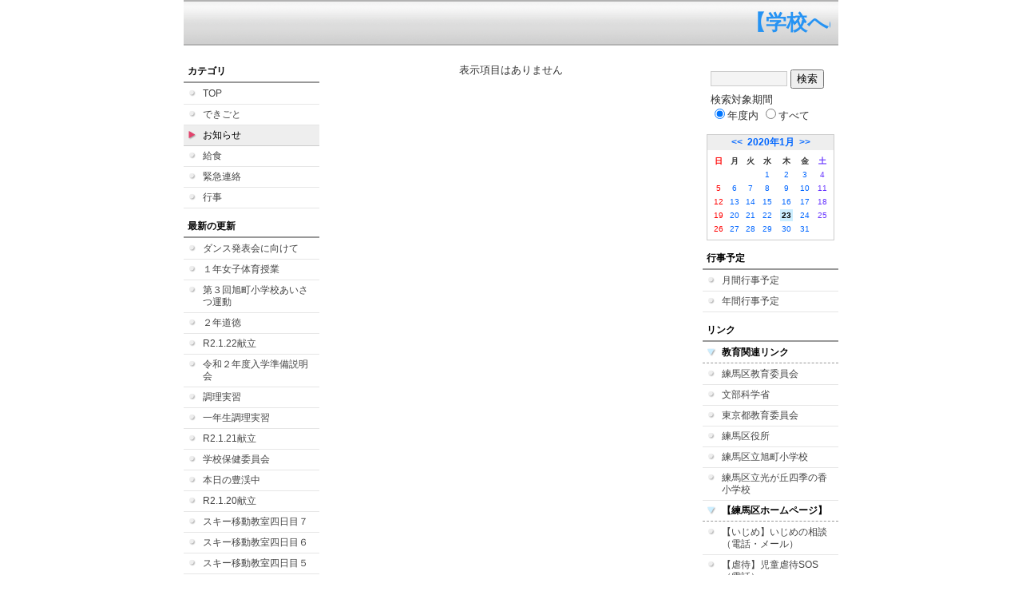

--- FILE ---
content_type: text/html; charset=EUC-JP
request_url: https://cms.nerima-tky.ed.jp/weblog/index.php?id=214&type=2&date=20200123&optiondate=201905&category_id=6503
body_size: 26850
content:
<!DOCTYPE html PUBLIC "-//W3C//DTD XHTML 1.0 Transitional//EN" "http://www.w3.org/TR/xhtml1/DTD/xhtml1-transitional.dtd">
<html xmlns="http://www.w3.org/1999/xhtml" xml:lang="ja" lang="ja">

<head>
<meta http-equiv="Content-Type" content="text/html; charset=EUC-JP" />
<meta http-equiv="Content-Style-Type" content="text/css" />
<meta http-equiv="Content-Script-Type" content="text/javascript" />
<link rel="stylesheet" href="/weblog/css/type_063/import.css" type="text/css" />
<title>練馬区立豊渓中学校</title>
<style type="text/css">
#block_title {
    background-image: url("/weblog/data/214/title.gif");
    background-repeat: no-repeat;
}
</style>
<link rel="alternate" type="application/rss+xml" title="RSS" href="https://cms.nerima-tky.ed.jp/weblog/rss2.php?id=214" />
<script type="text/javascript">
//<![CDATA[
var ENV={school_id:'214'};
//]]>
</script>
<script type="text/javascript" src="/swas/js/yui/yahoo/yahoo-min.js" charset="utf-8"></script>
<script type="text/javascript" src="/swas/js/yui/dom/dom-min.js" charset="utf-8"></script>
<script type="text/javascript" src="/swas/js/yui/event/event-min.js" charset="utf-8"></script>
<script type="text/javascript" src="/swas/js/yui/connection/connection-min.js" charset="utf-8"></script>
<script type="text/javascript" src="/swas/js/swa/SWAIineManager-min.js"></script>

<script type="text/javascript">
//<![CDATA[
var writeNewEntryImage;
(function(){
	function getval(name){
		var cs=document.cookie.split(/;\s*/);
		for(var i=0; i<cs.length; i++) {
			var nv=cs[i].split('=');
			if(nv[0]==name)return decodeURIComponent(nv[1]);
		}
		return false;
	}
	function setval(name,val,days){
		var str = name+'='+encodeURIComponent(val) +';path=/;';
		if (days) {
			var d=new Date();
			d.setTime(d.getTime + days*3600*24*1000);
			str += 'expires='+ d.toGMTString() +';';
		}
		document.cookie = str;
	}
	function toInt(s){
		if(!s)return false;
		var n=parseInt(s);
		if(isNaN(n))n=false;
		return n;
	}
	var ftime=toInt(getval('AccessTime')), ltime=toInt(getval('PreAccessTime'));
	var now=new Date();
	now=Math.floor(now.getTime()/1000);
	if(!ftime) {
		if(ltime) ftime=ltime;
		else ftime = now;
		setval('AccessTime', ftime);
	}
	setval('PreAccessTime',now,14);
	writeNewEntryImage = function(pubsec,w,h) {
		if (!pubsec || pubsec>=ftime) {
			var tag = '<img src="/weblog/css/type_063/image/icon_000.gif"';
			if(w) tag += ' width="'+ w +'"';
			if(h) tag += ' height="'+ h +'"';
			tag += ' align="absmiddle"';
			tag += ' alt="新着"';
			tag += ' /> ';
			document.write(tag);
		}
	};
})();
function tglelm(elm, swt) {
	if (typeof elm == "string") elm = document.getElementById(elm);
	var toExpand = elm.style.display != "block";
	elm.style.display = toExpand? "block" : "none";
	if (swt) {
		if (typeof swt == "string") swt = document.getElementById(swt);
		var cn = toExpand? "expand" : "collapse";
		if (tglelm.reClass.test(swt.className)) {
			swt.className = swt.className.replace(tglelm.reClass, cn);
		} else {
			swt.className = swt.className +" "+ cn;
		}
	}
}
tglelm.reClass = /\b(collapse|expand)\b/;

//]]>
</script>

</head>


<body>
<div id="block_whole">


<!-- ■block_header
<div id="block_header">
<div id="block_title">
<table width="100%" border="0" cellspacing="0" cellpadding="0" summary="update info">
<tr valign="top">
<td rowspan="2" id="block_headerLeft"><img src="image/space.gif" width="620" height="80" style="border:none;" /></td>
<td id="block_update">最新更新日：2026/01/26</td>
</tr>
<tr valign="bottom">
<td id="block_counter">
<a href="index.php?id=214&amp;type=6&amp;date=20200123&amp;optiondate=201905">
本日：<img src="/weblog/count_up.php?id=214" alt="count up" width="1" height="1" style="border:none;" />1
<br />
昨日：1<br />
総数：253
</a>
</td>
</tr></table>
</div>
</div>
■block_header end -->


<!-- ■Block_mess -->
<div id="block_mess"><marquee behavior="scroll" scrolldelay="67" scrollamount="3"><font style="color:#2693F3; font-size:26px;">【学校への電話連絡は、平日の7:45～19:00でお願いします。この時間外は『応答メッセージ機能』になります。ご理解・ご協力の程、宜しくお願いします】

　　　　　　　　　　　　　　　　　　　　　　☆☆地域と共に歩む豊渓中学校で『絆づくり』や『自分探し』をしましょう。☆☆　

　☆学校歯科医中村先生から歯磨きのお話：昼食後の歯磨きは大変有効です。昼食後の歯磨きを励行して下さい。☆　　　　　　　　☆★☆豊渓中防災標語『忘れない　人とのきづな　命づな』☆★☆
　　　　　　　　　　　　　　
　　
☆☆☆お陰様で、本校は、開校78年目を迎えました。☆☆☆
　　　　　　　　　　　　　　　　　　　　　　　　　　　　　　区施策『みどりの風吹くまちビジョン』～子どもたち一人ひとりに質の高い教育を～【児童生徒一人ひとりに応じた、きめ細かい指導や支援により、夢や目標をもち、困難を乗り越える力を備えた子どもを育成】
　　　　　　　　　　　　　　　　　　　　　　　　　　　　　　　　　　　　　　　【地震の対応：本校を含む地域の震度が『５弱以上』の時は、原則生徒は、保護者の引き取りがあるまで、学校待機となります。】
　　　　　　　　　　　　　　　　　　　　　　　　　　　
　　　　　　　　　　【お子様のスマホや携帯の使用状況を常に把握し、生徒間・学校間・犯罪等のトラブルの防止、個人情報の流出に十分注意を払って下さい。】　　　　　　　　　　　　　　　　　　　　　　　　　　　　　　　　　　　　　　　　　　　　　　　　　【インターネット上に他人の悪口や個人情報（無許可の写真等）、社会的に迷惑な行為などの不適切な画像を公開することは絶対に許されません。スマートフォンやＳＮＳの使用には、責任が伴います。十分に注意して下さい。】
                                 
       　　　　　　 
　

　　　　　　　　　　　　　　　　　　　　　　　　　　　　　　　　　　　　　　</font></marquee>
</div>
<!-- ■Block_mess end -->


<!-- ■block_main -->
<div id="block_main">
<table width="100%" border="0" cellspacing="0" cellpadding="0">
<tr valign="top">


<!-- ●Block_left -->
<td id="block_left">


<!-- カテゴリ -->
<div class="group_sidemenu">
<div class="sidemenu_0">
<div class="menu_title">カテゴリ</div>
<div class="divmenuitem">
  <a class="menu" href="index.php?id=214&amp;date=20200123&amp;optiondate=201905">TOP</a>
</div>
<div class="divmenuitem">
  <a class="menu" href="index.php?id=214&amp;type=2&amp;date=20200123&amp;optiondate=201905&amp;category_id=6502">できごと</a>
</div>
<div class="divmenuitem">
  <a class="menu menu_selected" href="index.php?id=214&amp;type=2&amp;date=20200123&amp;optiondate=201905&amp;category_id=6503">お知らせ</a>
</div>
<div class="divmenuitem">
  <a class="menu" href="index.php?id=214&amp;type=2&amp;date=20200123&amp;optiondate=201905&amp;category_id=6504">給食</a>
</div>
<div class="divmenuitem">
  <a class="menu" href="index.php?id=214&amp;type=2&amp;date=20200123&amp;optiondate=201905&amp;category_id=6505">緊急連絡</a>
</div>
<div class="divmenuitem">
  <a class="menu" href="index.php?id=214&amp;type=2&amp;date=20200123&amp;optiondate=201905&amp;category_id=8654">行事</a>
</div>

</div>
</div>


<!-- 最新の更新 -->
<div class="group_sidemenu">
<div class="sidemenu_1">
<div class="menu_title">最新の更新</div>
<div class="divmenuitem">
  <a class="menu" href="/weblog/index.php?id=214&amp;type=1&amp;column_id=187914&amp;category_id=6502&amp;date=20200123"><script type="text/javascript">writeNewEntryImage(1579748723,null,null,'absmiddle')</script>ダンス発表会に向けて</a>
</div>
<div class="divmenuitem">
  <a class="menu" href="/weblog/index.php?id=214&amp;type=1&amp;column_id=187909&amp;category_id=6502&amp;date=20200123"><script type="text/javascript">writeNewEntryImage(1579748407,null,null,'absmiddle')</script>１年女子体育授業</a>
</div>
<div class="divmenuitem">
  <a class="menu" href="/weblog/index.php?id=214&amp;type=1&amp;column_id=187890&amp;category_id=6502&amp;date=20200123"><script type="text/javascript">writeNewEntryImage(1579740908,null,null,'absmiddle')</script>第３回旭町小学校あいさつ運動</a>
</div>
<div class="divmenuitem">
  <a class="menu" href="/weblog/index.php?id=214&amp;type=1&amp;column_id=187836&amp;category_id=6502&amp;date=20200123"><script type="text/javascript">writeNewEntryImage(1579673588,null,null,'absmiddle')</script>２年道徳</a>
</div>
<div class="divmenuitem">
  <a class="menu" href="/weblog/index.php?id=214&amp;type=1&amp;column_id=187795&amp;category_id=6504&amp;date=20200123"><script type="text/javascript">writeNewEntryImage(1579672209,null,null,'absmiddle')</script>R2.1.22献立</a>
</div>
<div class="divmenuitem">
  <a class="menu" href="/weblog/index.php?id=214&amp;type=1&amp;column_id=187753&amp;category_id=6503&amp;date=20200123"><script type="text/javascript">writeNewEntryImage(1579603855,null,null,'absmiddle')</script>令和２年度入学準備説明会</a>
</div>
<div class="divmenuitem">
  <a class="menu" href="/weblog/index.php?id=214&amp;type=1&amp;column_id=187719&amp;category_id=6502&amp;date=20200123"><script type="text/javascript">writeNewEntryImage(1579587785,null,null,'absmiddle')</script>調理実習</a>
</div>
<div class="divmenuitem">
  <a class="menu" href="/weblog/index.php?id=214&amp;type=1&amp;column_id=187718&amp;category_id=6502&amp;date=20200123"><script type="text/javascript">writeNewEntryImage(1579587374,null,null,'absmiddle')</script>一年生調理実習</a>
</div>
<div class="divmenuitem">
  <a class="menu" href="/weblog/index.php?id=214&amp;type=1&amp;column_id=187663&amp;category_id=6504&amp;date=20200123"><script type="text/javascript">writeNewEntryImage(1579582611,null,null,'absmiddle')</script>R2.1.21献立</a>
</div>
<div class="divmenuitem">
  <a class="menu" href="/weblog/index.php?id=214&amp;type=1&amp;column_id=187603&amp;category_id=6502&amp;date=20200123"><script type="text/javascript">writeNewEntryImage(1579508365,null,null,'absmiddle')</script>学校保健委員会</a>
</div>
<div class="divmenuitem">
  <a class="menu" href="/weblog/index.php?id=214&amp;type=1&amp;column_id=187600&amp;category_id=6502&amp;date=20200123"><script type="text/javascript">writeNewEntryImage(1579507729,null,null,'absmiddle')</script>本日の豊渓中</a>
</div>
<div class="divmenuitem">
  <a class="menu" href="/weblog/index.php?id=214&amp;type=1&amp;column_id=187547&amp;category_id=6504&amp;date=20200123"><script type="text/javascript">writeNewEntryImage(1579494548,null,null,'absmiddle')</script>R2.1.20献立</a>
</div>
<div class="divmenuitem">
  <a class="menu" href="/weblog/index.php?id=214&amp;type=1&amp;column_id=187379&amp;category_id=6502&amp;date=20200123"><script type="text/javascript">writeNewEntryImage(1579235441,null,null,'absmiddle')</script>スキー移動教室四日目７</a>
</div>
<div class="divmenuitem">
  <a class="menu" href="/weblog/index.php?id=214&amp;type=1&amp;column_id=187377&amp;category_id=6502&amp;date=20200123"><script type="text/javascript">writeNewEntryImage(1579235079,null,null,'absmiddle')</script>スキー移動教室四日目６</a>
</div>
<div class="divmenuitem">
  <a class="menu" href="/weblog/index.php?id=214&amp;type=1&amp;column_id=187342&amp;category_id=6502&amp;date=20200123"><script type="text/javascript">writeNewEntryImage(1579234338,null,null,'absmiddle')</script>スキー移動教室四日目５</a>
</div>

</div>
</div>


<!-- バックナンバー -->
<div class="group_sidemenu">
<div class="sidemenu_1">
<div class="menu_title">過去の記事</div>
<div class="divmenuitem">
  <a class="menu" href="/weblog/index.php?id=214&amp;type=2&amp;category_id=6503&amp;date=20200123&amp;optiondate=202001">1月</a>
</div>
<div class="divmenuitem">
  <a class="menu" href="/weblog/index.php?id=214&amp;type=2&amp;category_id=6503&amp;date=20200123&amp;optiondate=201911">11月</a>
</div>
<div class="divmenuitem">
  <a class="menu" href="/weblog/index.php?id=214&amp;type=2&amp;category_id=6503&amp;date=20200123&amp;optiondate=201910">10月</a>
</div>
<div class="divmenuitem">
  <a class="menu" href="/weblog/index.php?id=214&amp;type=2&amp;category_id=6503&amp;date=20200123&amp;optiondate=201909">9月</a>
</div>
<div class="divmenuitem">
  <a class="menu" href="/weblog/index.php?id=214&amp;type=2&amp;category_id=6503&amp;date=20200123&amp;optiondate=201908">8月</a>
</div>
<div class="divmenuitem">
  <a class="menu" href="/weblog/index.php?id=214&amp;type=2&amp;category_id=6503&amp;date=20200123&amp;optiondate=201907">7月</a>
</div>
<div class="divmenuitem">
  <a class="menu" href="/weblog/index.php?id=214&amp;type=2&amp;category_id=6503&amp;date=20200123&amp;optiondate=201906">6月</a>
</div>
<div class="divmenuitem">
  <a class="menu menu_selected" href="/weblog/index.php?id=214&amp;type=2&amp;category_id=6503&amp;date=20200123&amp;optiondate=201905">5月</a>
</div>
<div class="divmenuitem">
  <a class="menu" href="/weblog/index.php?id=214&amp;type=2&amp;category_id=6503&amp;date=20200123&amp;optiondate=201904">4月</a>
</div>
<div class="divmenuitem">
  <a class="menu" href="/weblog/index.php?id=214">2025年度</a>
</div>
<div class="divmenuitem">
  <a class="menu" href="/weblog/index.php?id=214&amp;date=20250331">2024年度</a>
</div>
<div class="divmenuitem">
  <a class="menu" href="/weblog/index.php?id=214&amp;date=20240331">2023年度</a>
</div>
<div class="divmenuitem">
  <a class="menu" href="/weblog/index.php?id=214&amp;date=20230331">2022年度</a>
</div>
<div class="divmenuitem">
  <a class="menu" href="/weblog/index.php?id=214&amp;date=20220331">2021年度</a>
</div>
<div class="divmenuitem">
  <a class="menu" href="/weblog/index.php?id=214&amp;date=20210331">2020年度</a>
</div>
<div class="divmenuitem">
  <a class="menu menu_selected" href="/weblog/index.php?id=214&amp;date=20200331">2019年度</a>
</div>
<div class="divmenuitem">
  <a class="menu" href="/weblog/index.php?id=214&amp;date=20190331">2018年度</a>
</div>
<div class="divmenuitem">
  <a class="menu" href="/weblog/index.php?id=214&amp;date=20180331">2017年度</a>
</div>
<div class="divmenuitem">
  <a class="menu" href="/weblog/index.php?id=214&amp;date=20170331">2016年度</a>
</div>
<div class="divmenuitem">
  <a class="menu" href="/weblog/index.php?id=214&amp;date=20160331">2015年度</a>
</div>
<div class="divmenuitem">
  <a class="menu" href="/weblog/index.php?id=214&amp;date=20150331">2014年度</a>
</div>
<div class="divmenuitem">
  <a class="menu" href="/weblog/index.php?id=214&amp;date=20140331">2013年度</a>
</div>
<div class="divmenuitem">
  <a class="menu" href="/weblog/index.php?id=214&amp;date=20130331">2012年度</a>
</div>
<div class="divmenuitem">
  <a class="menu" href="/weblog/index.php?id=214&amp;date=20120331">2011年度</a>
</div>

</div>
</div>


</td>


<!-- ●Block_middle -->
<td id="block_middle">

<!-- コラムブロック -->
<div class="blog-items">
<p>表示項目はありません</p>
</div>

<!-- コラムブロック end -->


</td>


<!-- ●Block_right -->
<td id="block_right">


<!-- 検索ボックス -->
<div id="group_search">
<form method="get" action="index.php">
<input type="hidden" name="id" value="214" />
<input type="hidden" name="type" value="7" />
<input type="hidden" name="date" value="20200123" />
<input type="text" name="search_word" value="" class="search_text" />
<input type="submit" value="検索" class="search_button" />
<div align="left" class="search_text">
検索対象期間<br />
<label><input type="radio" name="search_option" value="0" checked="checked" />年度内</label>
<label><input type="radio" name="search_option" value="1" />すべて</label>
</div>
</form>

</div>


<!-- カレンダー -->
<div class="group_calendar">
<div id="monthly">
<div id="monthly_header">
	<a href="/weblog/index.php?id=214&amp;date=20191231"><span class="navi">&lt;&lt;</span></a>
	&nbsp;<a href="/weblog/index.php?id=214">2020年1月</a>
	&nbsp;<a href="/weblog/index.php?id=214&amp;date=20200223"><span class="navi">&gt;&gt;</span></a>
</div>
<table id="monthly_calendar" summary="ブラウズ日選択カレンダー" border="0" cellpadding="0" cellspacing="0">
	<tr>
		<th><span class="sunday">日</span></th>
		<th>月</th>
		<th>火</th>
		<th>水</th>
		<th>木</th>
		<th>金</th>
		<th><span class="saturday">土</span></th>
	</tr>
	<tr>
		<td>　</td>
		<td>　</td>
		<td>　</td>
		<td><a href="/weblog/index.php?id=214&amp;date=20200101">1</a></td>
		<td><a href="/weblog/index.php?id=214&amp;date=20200102">2</a></td>
		<td><a href="/weblog/index.php?id=214&amp;date=20200103">3</a></td>
		<td><a href="/weblog/index.php?id=214&amp;date=20200104"><span class="saturday">4</span></a></td>
	</tr>
	<tr>
		<td><a href="/weblog/index.php?id=214&amp;date=20200105"><span class="sunday">5</span></a></td>
		<td><a href="/weblog/index.php?id=214&amp;date=20200106">6</a></td>
		<td><a href="/weblog/index.php?id=214&amp;date=20200107">7</a></td>
		<td><a href="/weblog/index.php?id=214&amp;date=20200108">8</a></td>
		<td><a href="/weblog/index.php?id=214&amp;date=20200109">9</a></td>
		<td><a href="/weblog/index.php?id=214&amp;date=20200110">10</a></td>
		<td><a href="/weblog/index.php?id=214&amp;date=20200111"><span class="saturday">11</span></a></td>
	</tr>
	<tr>
		<td><a href="/weblog/index.php?id=214&amp;date=20200112"><span class="sunday">12</span></a></td>
		<td><a href="/weblog/index.php?id=214&amp;date=20200113">13</a></td>
		<td><a href="/weblog/index.php?id=214&amp;date=20200114">14</a></td>
		<td><a href="/weblog/index.php?id=214&amp;date=20200115">15</a></td>
		<td><a href="/weblog/index.php?id=214&amp;date=20200116">16</a></td>
		<td><a href="/weblog/index.php?id=214&amp;date=20200117">17</a></td>
		<td><a href="/weblog/index.php?id=214&amp;date=20200118"><span class="saturday">18</span></a></td>
	</tr>
	<tr>
		<td><a href="/weblog/index.php?id=214&amp;date=20200119"><span class="sunday">19</span></a></td>
		<td><a href="/weblog/index.php?id=214&amp;date=20200120">20</a></td>
		<td><a href="/weblog/index.php?id=214&amp;date=20200121">21</a></td>
		<td><a href="/weblog/index.php?id=214&amp;date=20200122">22</a></td>
		<td><a href="/weblog/index.php?id=214&amp;date=20200123"><span class="selected">23</span></a></td>
		<td><a href="/weblog/index.php?id=214&amp;date=20200124">24</a></td>
		<td><a href="/weblog/index.php?id=214&amp;date=20200125"><span class="saturday">25</span></a></td>
	</tr>
	<tr>
		<td><a href="/weblog/index.php?id=214&amp;date=20200126"><span class="sunday">26</span></a></td>
		<td><a href="/weblog/index.php?id=214&amp;date=20200127">27</a></td>
		<td><a href="/weblog/index.php?id=214&amp;date=20200128">28</a></td>
		<td><a href="/weblog/index.php?id=214&amp;date=20200129">29</a></td>
		<td><a href="/weblog/index.php?id=214&amp;date=20200130">30</a></td>
		<td><a href="/weblog/index.php?id=214&amp;date=20200131">31</a></td>
		<td>　</td>
	</tr>
</table>
</div>
</div>



<!-- 週間予定表 -->



<!-- 行事予定 -->
<div class="group_sidemenu">
<div class="sidemenu_2">
<div class="menu_title">行事予定</div>
<div class="divmenuitem">
  <a class="menu" href="index.php?id=214&amp;type=3&amp;date=20200123">月間行事予定</a>
</div>


<div class="divmenuitem">
  <a class="menu" href="index.php?id=214&amp;type=4&amp;date=20200123">年間行事予定</a>
</div>


</div>
</div>


<!-- リンク -->
<div class="group_sidemenu swa-link">
<div class="sidemenu_4">
<div class="menu_title">リンク</div>
<h3>教育関連リンク</h3>
<div class="divmenuitem">
  <a class="menu" href="https://www.city.nerima.tokyo.jp/kusei/soshiki/kyoiku_gakko/index.html" target="_blank">練馬区教育委員会</a>
</div>
<div class="divmenuitem">
  <a class="menu" href="https://www.mext.go.jp/" target="_blank">文部科学省</a>
</div>
<div class="divmenuitem">
  <a class="menu" href="https://www.kyoiku.metro.tokyo.lg.jp/" target="_blank">東京都教育委員会</a>
</div>
<div class="divmenuitem">
  <a class="menu" href="https://www.city.nerima.tokyo.jp/" target="_blank">練馬区役所</a>
</div>
<div class="divmenuitem">
  <a class="menu" href="https://www.nerima-tky.ed.jp/asahichou-e/" target="_blank">練馬区立旭町小学校</a>
</div>
<div class="divmenuitem">
  <a class="menu" href="https://www.nerima-tky.ed.jp/shikinokaori-e/" target="_blank">練馬区立光が丘四季の香小学校</a>
</div>
<h3>【練馬区ホームページ】</h3>
<div class="divmenuitem">
  <a class="menu" href="https://www.city.nerima.tokyo.jp/kosodatekyoiku/kyoiku/gakko/kyoikucenter/soudan/ijime.html" target="_blank">【いじめ】いじめの相談（電話・メール）</a>
</div>
<div class="divmenuitem">
  <a class="menu" href="https://www.city.nerima.tokyo.jp/kosodatekyoiku/zidougyakutaisos.html" target="_blank">【虐待】児童虐待SOS（電話）</a>
</div>
<h3>【東京都ホームページ】</h3>
<div class="divmenuitem">
  <a class="menu" href="https://www.kyoiku.metro.tokyo.lg.jp/consulting/window/window.html" target="_blank">【なんでも】教育相談一般（電話24時間）</a>
</div>
<div class="divmenuitem">
  <a class="menu" href="https://e-sodan.metro.tokyo.lg.jp/tel/ippan/index.html" target="_blank">【いじめ・なんでも】東京都いじめ相談ホットライン（電話24時間）</a>
</div>
<div class="divmenuitem">
  <a class="menu" href="https://ijime.metro.tokyo.lg.jp/message/" target="_blank">【なんでも】TOKYOほっとメッセージチャンネル（電話）</a>
</div>
<div class="divmenuitem">
  <a class="menu" href="https://www.tokyohelpdesk.metro.tokyo.lg.jp/" target="_blank">【SNS】こどものネット・スマホのトラブル相談！こたエール（電話・メール）</a>
</div>
<div class="divmenuitem">
  <a class="menu" href="https://www.kyoiku.metro.tokyo.lg.jp/consulting/window/no_sexual_violence.html" target="_blank">【性暴力】児童・生徒を教職員等による性暴力から守るための第三者相談窓口（電話・メール）</a>
</div>
<h3>【文部科学省】</h3>
<div class="divmenuitem">
  <a class="menu" href="https://www.mext.go.jp/a_menu/shotou/seitoshidou/06112210.htm" target="_blank">【いじめ・友達】子供のSOSの相談窓口（電話24時間）</a>
</div>
<h3>【法務省】</h3>
<div class="divmenuitem">
  <a class="menu" href="https://www.moj.go.jp/JINKEN/jinken112.html" target="_blank">【なんでも】子どもの人権１１０番（電話・メール）</a>
</div>

</div>
</div>



<!-- 配布文書 -->
<div class="group_sidemenu">
<div class="sidemenu_4">
<div class="menu_title">配布文書</div>
<div class="divmenuitem">
  <a class="menu" href="index.php?id=214&amp;type=5&amp;date=20200123&amp;optiondate=201905">配布文書一覧</a>
</div>


<h3>学校だより</h3>
<div class="divmenuitem">
  <a class="menu" href="/weblog/files/214/doc/49644/424191.pdf" target="_blank"><script type="text/javascript">writeNewEntryImage(1578474792,null,null,'absmiddle')</script>8号(12/25)</a>
</div>
<div class="divmenuitem">
  <a class="menu" href="/weblog/files/214/doc/49643/424185.pdf" target="_blank"><script type="text/javascript">writeNewEntryImage(1578473636,null,null,'absmiddle')</script>学力向上調査報告</a>
</div>
<div class="divmenuitem">
  <a class="menu" href="/weblog/files/214/doc/47916/401903.pdf" target="_blank"><script type="text/javascript">writeNewEntryImage(1567668908,null,null,'absmiddle')</script>5号(9/5)</a>
</div>
<div class="divmenuitem">
  <a class="menu" href="/weblog/files/214/doc/47571/396859.pdf" target="_blank"><script type="text/javascript">writeNewEntryImage(1564013631,null,null,'absmiddle')</script>4号(7/25)</a>
</div>
<div class="divmenuitem">
  <a class="menu" href="/weblog/files/214/doc/46726/383659.pdf" target="_blank"><script type="text/javascript">writeNewEntryImage(1559617609,null,null,'absmiddle')</script>3号(6/3)</a>
</div>
<div class="divmenuitem">
  <a class="menu" href="/weblog/files/214/doc/46110/375616.pdf" target="_blank"><script type="text/javascript">writeNewEntryImage(1556237540,null,null,'absmiddle')</script>2号(4/25)</a>
</div>
<div class="divmenuitem">
  <a class="menu" href="/weblog/files/214/doc/45701/372099.pdf" target="_blank"><script type="text/javascript">writeNewEntryImage(1554787771,null,null,'absmiddle')</script>1号(4/9)</a>
</div>
<h3>学力調査結果</h3>
<div class="divmenuitem">
  <a class="menu" href="/weblog/files/214/doc/48889/416221.pdf" target="_blank"><script type="text/javascript">writeNewEntryImage(1572567116,null,null,'absmiddle')</script>学力調査</a>
</div>
<h3>行事できごと（使用しない）</h3>
<div class="divmenuitem">
  <a class="menu" href="/weblog/files/214/doc/47322/393842.pdf" target="_blank"><script type="text/javascript">writeNewEntryImage(1562813697,null,null,'absmiddle')</script>東京フリーガイド</a>
</div>
<h3>行事できごと</h3>
<div class="divmenuitem">
  <a class="menu" href="/weblog/files/214/doc/47605/397711.pdf" target="_blank"><script type="text/javascript">writeNewEntryImage(1564420073,null,null,'absmiddle')</script>３日目レク</a>
</div>
<div class="divmenuitem">
  <a class="menu" href="/weblog/files/214/doc/47604/397710.pdf" target="_blank"><script type="text/javascript">writeNewEntryImage(1564418443,null,null,'absmiddle')</script>大遠泳</a>
</div>
<div class="divmenuitem">
  <a class="menu" href="/weblog/files/214/doc/47603/397709.pdf" target="_blank"><script type="text/javascript">writeNewEntryImage(1564418375,null,null,'absmiddle')</script>食事スナップ</a>
</div>
<div class="divmenuitem">
  <a class="menu" href="/weblog/files/214/doc/47599/397528.pdf" target="_blank"><script type="text/javascript">writeNewEntryImage(1564329311,null,null,'absmiddle')</script>臨海学校２日目</a>
</div>
<div class="divmenuitem">
  <a class="menu" href="/weblog/files/214/doc/47597/397359.pdf" target="_blank"><script type="text/javascript">writeNewEntryImage(1564237262,null,null,'absmiddle')</script>臨海学校初日</a>
</div>
<div class="divmenuitem">
  <a class="menu" href="/weblog/files/214/doc/47190/391997.pdf" target="_blank"><script type="text/javascript">writeNewEntryImage(1562143137,null,null,'absmiddle')</script>旭ひっこまつり</a>
</div>
<div class="divmenuitem">
  <a class="menu" href="/weblog/files/214/doc/46984/388600.pdf" target="_blank"><script type="text/javascript">writeNewEntryImage(1561019545,null,null,'absmiddle')</script>男子バスケット部夏季大会</a>
</div>
<div class="divmenuitem">
  <a class="menu" href="/weblog/files/214/doc/46856/385739.pdf" target="_blank"><script type="text/javascript">writeNewEntryImage(1560147388,null,null,'absmiddle')</script>女子バスケットボール部夏季選手権大会</a>
</div>
<div class="divmenuitem">
  <a class="menu" href="/weblog/files/214/doc/45834/373118.pdf" target="_blank"><script type="text/javascript">writeNewEntryImage(1555306856,null,null,'absmiddle')</script>先週のできごと</a>
</div>
<div class="divmenuitem">
  <a class="menu" href="/weblog/files/214/doc/45634/371566.pdf" target="_blank"><script type="text/javascript">writeNewEntryImage(1554258047,null,null,'absmiddle')</script>桜の様子他</a>
</div>
<h3>相談室</h3>
<div class="divmenuitem">
  <a class="menu" href="/weblog/files/214/doc/49850/425655.pdf" target="_blank"><script type="text/javascript">writeNewEntryImage(1579054555,null,null,'absmiddle')</script>相談室だより5号</a>
</div>

</div>
</div>


</td>
</tr></table>
</div>
<!-- ■block_main end -->


<!-- ■block_footer
<div id="block_footer">Since 2011/11/8&nbsp;&copy;All Rights Reserved.</div>
■block_footer end -->


</div>
</body>
</html>

--- FILE ---
content_type: text/css
request_url: https://cms.nerima-tky.ed.jp/weblog/css/type_063/std.css
body_size: 1363
content:
@charset "EUC-JP";

/* 基本タグ +++++++++++++++++++++++++++++++++++++++++++++++++++++++++++++++++++++++++ */
body {
	color: #333333;
	background: #FFFFFF;
}

body a:link {
	color: #0066FF;
}

body a:visited {
	color: #0099FF;
}

body a:active,
body a:hover {
	color: #0000CC;
}

/* レイアウトブロック */
#block_whole {
}

#block_header {

	background-image: url("image/title_back.gif");
	background-repeat: repeat;
}

body.smartphone #block_header {
	/* スマホ対応 */
    background-size: auto auto;
}

#block_title {
}

#block_headerLeft {
}

#block_update,
#block_counter {
	color: #555555;
}

#block_counter a:link,
#block_counter a:visited {
}

#block_counter a:active,
#block_counter a:hover {
}

#block_mess {
	color: #666666;
	border-width: 2px 0;
	border-style: solid;
	border-color: #B2B2B2;
	background: #CFCFCF url("image/mess_back.gif") repeat-x;
}

#block_mess_info	{
	color: #666666;
    border-top: 1px dashed #E6E6E6;
}
	#block_mess_info .mess_level-1	{
        background-color: #F8F8F8;
	}
	#block_mess_info .mess_level-2	{
		color: #0066FF;
        background-color: #F8F8F8;
	}
	#block_mess_info .mess_level-3	{
		color: #0066FF;
	}

#block_main {
	padding: 10px 0;
}

#block_left,
#block_right {
}

#block_middle {
}

#block_footer {
	padding: 20px 0;
	color: #555555;
	border-width: 2px 0 0 0;
	border-color: #EEEEEE;
	border-style: solid;
}

--- FILE ---
content_type: text/css
request_url: https://cms.nerima-tky.ed.jp/weblog/css/type_063/column.css
body_size: 1636
content:
@charset "EUC-JP";

/* コラム */
.column_group,
.group_schedule {
	background: url("image/column_back.gif") repeat-y;
}

.column_header,
.hyo_header {
	padding: 13px 25px 8px 38px;
	color: #1122BB;
}

.column_header {
	background-image: url("image/column_header.gif");
}

.hyo_header {
	background-image: url("image/hyo_header.gif");
}

.column_header h3,
.hyo_header h3	{
	padding: 0 0 8px 0;
	border-width: 0 0 1px 0;
	border-color: #E6E6E6;
	border-style: dashed;
}

.column_footer,
.hyo_footer {
	background-image: url("image/column_footer.gif");
}

/* 予定表 */
.hyo_menu {
	padding: 10px 10px;
	color: #444444;
	border-width: 1px 1px;
	border-style: dashed;
	border-color: #E6E6E6;
	background-color: #F8F8F8;
}

.hyo_menu a:link {
	color: #0066FF;
}

.hyo_menu a:visited {
	color: #0099FF;
}

.hyo_menu a:active,
.hyo_menu a:hover {
	color: #0000CC;
}

.hyo_table {
	border-color: #666666;
	background: #FFFFFF;
}

.hyo_date {
	color: #000000;
	border-color: #666666;
	background-color: #CCEEFF;
	background-image: url("image/title_back.gif");
	background-repeat: repeat
}

.hyo_subject {
	border-color: #666666;
	background: #FFFFFF;
}

/* ページリンク */
.group_pagelink {
	color: #444444;
	border-width: 1px 1px;
	border-style: dashed;
	border-color: #E6E6E6;
	background-color: #F8F8F8;
}

.group_pagelink a:link {
	color: #0066FF;
}

.group_pagelink a:visited {
	color: #0099FF;
}

.group_pagelink a:active,
.group_pagelink a:hover {
	color: #0000CC;
}

.page_selected {
	color: #000000;
	border: solid 1px #CCCCCC;
	background: #CCEEFF;
}

.page_navi {
}